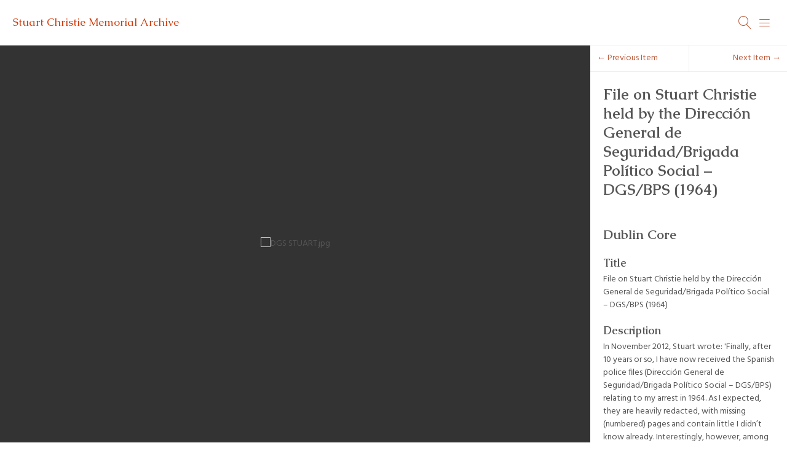

--- FILE ---
content_type: text/html; charset=utf-8
request_url: https://stuartchristie.maydayrooms.org/items/show/393
body_size: 4407
content:
<!DOCTYPE html>
<html lang="en-US">
<head>
    <meta charset="utf-8">
    <meta name="viewport" content="width=device-width, initial-scale=1">
                    <title>File on Stuart Christie held by the Dirección General de Seguridad/Brigada Político Social – DGS/BPS (1964) &middot; Stuart Christie Memorial Archive</title>

    <link rel="alternate" type="application/rss+xml" title="Omeka RSS Feed" href="/items/browse?output=rss2" /><link rel="alternate" type="application/atom+xml" title="Omeka Atom Feed" href="/items/browse?output=atom" />
    <!-- Plugin Stuff -->
    
    <!-- Stylesheets -->
    <link href="/themes/bigpicture/css/lightslider.min.css?v=3.0.2" media="all" rel="stylesheet" type="text/css" >
<link href="/themes/bigpicture/css/lightgallery.min.css?v=3.0.2" media="all" rel="stylesheet" type="text/css" >
<link href="/themes/bigpicture/css/normalize.css?v=3.0.2" media="all" rel="stylesheet" type="text/css" >
<link href="/themes/bigpicture/css/jquery.mmenu.css?v=3.0.2" media="all" rel="stylesheet" type="text/css" >
<link href="/themes/bigpicture/css/jquery.mmenu.positioning.css?v=3.0.2" media="all" rel="stylesheet" type="text/css" >
<link href="/themes/bigpicture/css/style.css?v=3.0.2" media="all" rel="stylesheet" type="text/css" >
<link href="https://fonts.googleapis.com/css?family=Hind|Caudex:400,400i,700,700i" media="all" rel="stylesheet" type="text/css" ><style type="text/css" media="all">
<!--
#site-title a {
color:#D23A09
}

a {
color:#bd5a3a
}
-->
</style>
    <!-- JavaScripts -->
    <script type="text/javascript" src="//ajax.googleapis.com/ajax/libs/jquery/3.6.0/jquery.min.js"></script>
<script type="text/javascript">
    //<!--
    window.jQuery || document.write("<script type=\"text\/javascript\" src=\"\/application\/views\/scripts\/javascripts\/vendor\/jquery.js?v=3.0.2\" charset=\"utf-8\"><\/script>")    //-->
</script>
<script type="text/javascript" src="//ajax.googleapis.com/ajax/libs/jqueryui/1.12.1/jquery-ui.min.js"></script>
<script type="text/javascript">
    //<!--
    window.jQuery.ui || document.write("<script type=\"text\/javascript\" src=\"\/application\/views\/scripts\/javascripts\/vendor\/jquery-ui.js?v=3.0.2\" charset=\"utf-8\"><\/script>")    //-->
</script>
<script type="text/javascript" src="/application/views/scripts/javascripts/vendor/jquery.ui.touch-punch.js"></script>
<script type="text/javascript">
    //<!--
    jQuery.noConflict();    //-->
</script>
<script type="text/javascript" src="/themes/bigpicture/js/items-show.js?v=3.0.2"></script>
<script type="text/javascript" src="/themes/bigpicture/js/lightslider.min.js?v=3.0.2"></script>
<script type="text/javascript" src="/themes/bigpicture/js/lightgallery-all.min.js?v=3.0.2"></script>
<script type="text/javascript">
    //<!--
    
        jQuery(document).ready(function() {
            BigPicture.useLightslider(1);
        });
        //-->
</script>
<script type="text/javascript" src="/themes/bigpicture/js/jquery.mmenu.min.js?v=3.0.2"></script>
<script type="text/javascript" src="/themes/bigpicture/js/bigpicture.js?v=3.0.2"></script></head>

<body class="items show gallery">
    <div id="wrap">
        
        <header role="banner">

            
            
            <div id="site-title"><a href="https://stuartchristie.maydayrooms.org" >Stuart Christie Memorial Archive</a>
</div>
            
            <a href="#" class="search-toggle" aria-label="Search"></a>
            <div id="search-container">
                                <form id="search-form" name="search-form" role="search" class="closed" action="/search" method="get">    <input type="text" name="query" id="query" value="" title="Search">            <input type="hidden" name="query_type" value="keyword" id="query_type">                <input type="hidden" name="record_types[]" value="Item" id="record_types">                <input type="hidden" name="record_types[]" value="File" id="record_types">                <input type="hidden" name="record_types[]" value="Collection" id="record_types">                <button name="submit_search" id="submit_search" type="submit" value="Search">Search</button></form>
                            </div><!-- end search -->

            <a href="#top-nav" class="menu-toggle" aria-label="Menu"></a>
            <nav id="top-nav">
                <ul class="navigation">
    <li>
        <a href="/about">About</a>
    </li>
    <li>
        <a href="https://stuartchristie.maydayrooms.org/who">Who was Stuart Christie?</a>
    </li>
    <li>
        <a href="/collections/browse">Browse Collections</a>
    </li>
    <li>
        <a href="/items/browse">Browse Items</a>
    </li>
    <li>
        <a href="/links">Links and Resources</a>
    </li>
</ul>            </nav>

        </header>
        
        <article id="content">
        
            
<div class="flex">
<!-- The following returns all of the files associated with an item. -->
    <ul id="itemfiles" class="solo">
                 
                	                    <li 
                data-src="https://stuartchristie.maydayrooms.org/files/original/470e07a4223296afa98b8ff287212125.jpg" 
                data-thumb="https://stuartchristie.maydayrooms.org/files/square_thumbnails/470e07a4223296afa98b8ff287212125.jpg" 
                data-sub-html=".media-link"
                class="media resource"
            >
                <div class="media-render">
                <img src="https://stuartchristie.maydayrooms.org/files/original/470e07a4223296afa98b8ff287212125.jpg" alt="DGS STUART.jpg" title="DGS STUART.jpg">                </div>
                <div class="media-link">
                <a href="https://stuartchristie.maydayrooms.org/files/original/470e07a4223296afa98b8ff287212125.jpg">DGS STUART.jpg</a>
                </div>
            </li>
                    </ul>

<div class="item-metadata">
    <nav>
    <ul class="item-pagination navigation">
        <li id="previous-item" class="previous"><a href="/items/show/392">&larr; Previous Item</a></li>
        <li id="next-item" class="next"><a href="/items/show/394">Next Item &rarr;</a></li>
    </ul>
    </nav>

    <h1>File on Stuart Christie held by the Dirección General de Seguridad/Brigada Político Social – DGS/BPS (1964)</h1>
    
    <div class="item-metadata-content">
      
    <div class="element-set">
        <h2>Dublin Core</h2>
            <div id="dublin-core-title" class="element">
        <h3>Title</h3>
                    <div class="element-text">File on Stuart Christie held by the Dirección General de Seguridad/Brigada Político Social – DGS/BPS (1964)</div>
            </div><!-- end element -->
        <div id="dublin-core-description" class="element">
        <h3>Description</h3>
                    <div class="element-text">In November 2012, Stuart wrote: &#039;Finally, after 10 years or so, I have now received the Spanish police files (Dirección General de Seguridad/Brigada Político Social – DGS/BPS) relating to my arrest in 1964. As I expected, they are heavily redacted, with missing (numbered) pages and contain little I didn’t know already. Interestingly, however, among the papers was a document (Diligencia 3276) dated 10 August 1964 — the day prior to my arrest — indicating that the source of the information (name redacted) about my mission and imminent arrival in Madrid came from an ‘active element of the C.N.T. (National Confederation of Labour) in Tours’. (Tours may be a red herring; only four or five people — all of them in Paris — knew of my rendezvous in Madrid). Equally interesting (to me, anyway) is the way the police presented my arrest as almost fortuitous, glossing over the fact they had been fully briefed beforehand by a well-placed, malicious — or co-opted — informer or infiltrator. The official BPS report, signed-off by acting Chief Superintendent (Comisario Jefe accidental) Don Saturnino Yagüe González, makes no reference as to how or what the BPS knew other than the fact that — certainly from August 10 1964— they were expecting ‘terrorist actions’ in the run-up to the anniversary of the garrotting of Joaquin Delgado and Francisco Granada the previous 17 August. Almost intuitively it seems, Yagüe sent 4 BPS Inspectors (with a back-up team of armed officers) to the Plaza de las Cortes (the trap was, in fact, laid inside and around the AmeEx office building which they knew I would visit) where, at 3.00 pm on 11 August, they ‘observed a young man with a rucksack whose appearance raised their suspicions sufficiently to detain and interrogate him…’ — the rest is history! To paraphrase Rick Blaine’s mordent observation in ‘Casablanca’: ‘Of all the gin joints in all the towns in all the world…’ I had to walk into the Madrid offices of American Express…<br />
<br />
At the same time I got hold of the DGS/BPS depositions and documents relating to the case of Joaquin Delgado and Francisco Granado, two young anarchists whose arrest the previous August — on the grounds that they too appeared ‘suspicious’ — was also presented in the police report as ‘accidental’. The reality, however, is that we know the names of the two so-called ‘comrades’ responsible for their arrest and summary execution: Jacinto Guerrero Lucas and Inocencio Martínez — agents provocateurs working for the DGS/BPS and, certainly in the case of Guerrero Lucas, for the French Renseignements Généraux (RG). Neither of these characters was, however, involved in — or aware of — my identity or my mission to Madrid, so the informer(s) in my case have yet to be exposed and held to account for their actions….<br />
<br />
(N.B. Delgado and Granado were innocent of the charges for which they were garroted — the bombings at Security HQ (DGS) in the Puerta del Sol and the HQ of the Falangist labour unions — having been deliberately and cynically framed by the DGS/BPS as fall guys, ‘pour encourager les autres’— that and the fact they were in Madrid preparing an assassination attempt on Franco, an attempt that was abandoned when Franco left Madrid unexpectedly early that summer, on July 25. An additional aggravating factor was, probably — given Franco’s obsession with freemasonry — the fact that Delgado was also a member of the French ‘Grand Orient’ Lodge. The bombings of the DGS and Falangist union HQ were carried out by two other anarchists from ‘Defensa Interior’ (D.I.), Antonio Martín Bellído and Sergio Hernández, both of whom returned safely to Paris after the actions. Neither group was aware of the presence of the other in the Spanish capital. However, Guerrero Lucas and Inocencio Martinez, separately and independently were aware of the mission, and that Joaquin Delgado had been sent to abort the action, cache the weapons and materiel for the assassination attempt, and get Granado out of Spain). &#039;</div>
            </div><!-- end element -->
        <div id="dublin-core-creator" class="element">
        <h3>Creator</h3>
                    <div class="element-text">Various</div>
            </div><!-- end element -->
        <div id="dublin-core-date" class="element">
        <h3>Date</h3>
                    <div class="element-text">1964</div>
            </div><!-- end element -->
        <div id="dublin-core-language" class="element">
        <h3>Language</h3>
                    <div class="element-text">Spanish</div>
            </div><!-- end element -->
    </div><!-- end element-set -->
    
        <div id="collection" class="element">
        <h3>Collection</h3>
        <div class="element-text"><p><a href="/collections/show/1">Postcards from Spain</a></p></div>
    </div>
        
    <!-- The following prints a list of all tags associated with the item -->
        <div id="item-tags" class="element">
        <h3>Tags</h3>
        <div class="element-text"><a href="/items/browse?tags=Arrest" rel="tag">Arrest</a>, <a href="/items/browse?tags=Defensa+Interior" rel="tag">Defensa Interior</a>, <a href="/items/browse?tags=Franco" rel="tag">Franco</a>, <a href="/items/browse?tags=internationalism" rel="tag">internationalism</a>, <a href="/items/browse?tags=Spain" rel="tag">Spain</a></div>
    </div>
    
        
    <!-- The following prints a citation for this item. -->
    <div id="item-citation" class="element">
        <h3>Citation</h3>
        <div class="element-text">Various, &#8220;File on Stuart Christie held by the Dirección General de Seguridad/Brigada Político Social – DGS/BPS (1964),&#8221; <em>Stuart Christie Memorial Archive</em>, accessed December 23, 2025, <span class="citation-url">https://stuartchristie.maydayrooms.org/items/show/393</span>.</div>
    </div>
    
    <div id="item-output-formats" class="element">
        <h3>Output Formats</h3>
        <div class="element-text">            <ul id="output-format-list">
                                <li><a href="/items/show/393?output=atom">atom</a></li>
                                <li><a href="/items/show/393?output=dcmes-xml">dcmes-xml</a></li>
                                <li><a href="/items/show/393?output=json">json</a></li>
                                <li><a href="/items/show/393?output=omeka-xml">omeka-xml</a></li>
                </ul>
    </div>
    </div>
    
        </div>
</div>

</div>

        </article>

        <footer role="contentinfo">

            <div id="footer-text">
                <span><br /><br /></span>                                <p>Proudly powered by <a href="http://omeka.org">Omeka</a>.</p>
            </div>

            
        </footer>

    </div><!-- end wrap -->
</body>
</html>


--- FILE ---
content_type: application/javascript
request_url: https://stuartchristie.maydayrooms.org/themes/bigpicture/js/items-show.js?v=3.0.2
body_size: 1315
content:
if (!BigPicture) {
    var BigPicture = {};
}

(function($) {
    BigPicture.useLightslider = function(imageCount) {
        if ($.isFunction($.fn.lightSlider)) {
            $('#itemfiles').lightSlider({
                mode: 'fade',
                autoWidth: true,
                adaptiveHeight:false,
                gallery:true,
                item:1,
                loop:true,
                thumbItem:10,
                slideMargin:0,
                addClass: 'count-' + imageCount,
                enableDrag: false,
                currentPagerPosition:'middle',
                onSliderLoad: function(el) {
                    el.lightGallery({
                        selector: '#itemfiles .media',
                        download: false,
                        zoom: true,
                        youtubePlayerParams: {
                            modestbranding: 1,
                            showinfo: 0,
                            rel: 0,
                            controls: 1
                        },
                        vimeoPlayerParams: {
                            byline : 0,
                            portrait : 0,
                            color : 'A90707'
                        },
                    });
                }
            });
        }
    }
})(jQuery)